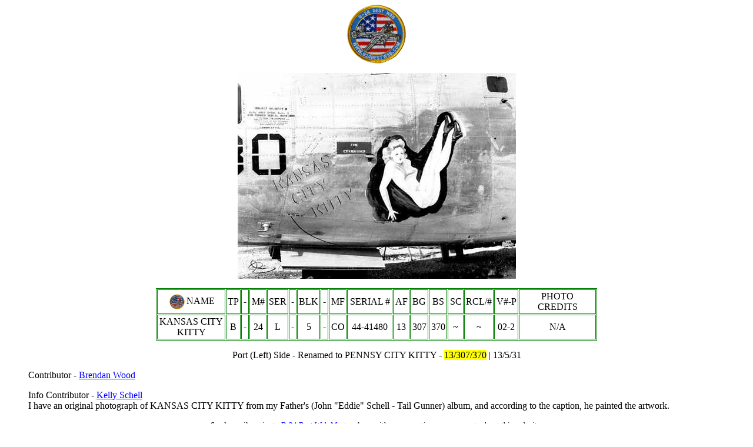

--- FILE ---
content_type: text/html
request_url: http://www.b24bestweb.com/kansascitykitty-v2-2.htm
body_size: 2608
content:
<!DOCTYPE HTML PUBLIC "-//IETF//DTD HTML//EN">

<html>

<head>
<meta http-equiv="Content-Type"
content="text/html; charset=iso-8859-1">
<meta name="keywords"
content="b-24,b24,b-17,b17,liberator,flying fortress,bomber,fighter,images,pics,pictures,wallpaper,wall paper,world,war,ii,wwii,ww2,libby,noseart,nose,art,airplane,plane,aviation,images,nostalgia,best,nude,rottweiler,pic,pics,pictures,fighter planes,pictures,jet,military,aircraft,aviation,military aircraft,fighter,war,planes,jets,crash,plane,air force,bases,army,navy,united,usaf,millitary,pics,aeroplanes,fighters,tornado,F22,SU-37,F18,Hornet,straaljager,F14 Tomcat,F15,Eagle,F16,Falcon,mig,Supermarine,spitfire,f18 hornet,airshow,aurora,switchblade,gevechtsvliegtuigen,fighterplanes,warbirds,luftwaffe,spyplane,picture,VRML,street,combat,SU27,SU35,flanker,SU37,terminator,S37,information,helicopters,download,WW2,world war 2,sound barrier,VTOL,dogfight,database,modern,SR71 Blackbird,WWII,X-planes,vliegtuigen,vliegtuig, straaljagers,bombers,USA,USSR,UK,aircraft pictures,american,british,english,sovjet,russian,european,canadian,Area 51,area51,F-16,F-14,F-117,F-22,ATF,A-4,Northrop,YF-23,Tempest,Aerospace,Mikoyan,Mapo,1.42,MFI,Yakovlev,B58,Hustler,airplanes,airliners,airline,munition,airbase,luchtmacht,YF23,MiG17,MiG29,Fulcrum,mig35,JAS-39,Gripen,eurofighter,F100,Super Sabre,typhoon,ef2000,Rafale,LCA,B1,Lancer,Lightning II,Raptor,A10,Thunderbolt,F117,Stealth,Hawker,Harrier,jachtvliegtuigen,Joint Strike Fighter,JSF,superman,superman comics">
<meta name="description"
content="Image Archive and Research/Reference Center for W.W.II B24 Liberator Bombers">
<meta name="GENERATOR" content="Microsoft FrontPage 12.0">
<title>KANSAS CITY KITTY (V2) (PIC 2)</title>
<style type="text/css">
.style1 {
	background-color: #FFFF00;
}
</style>
</head>

<body bgcolor="#FFFFFF" text="#000000"
link="#0000FF" vlink="#0000FF" alink="#00FF00" leftmargin="18">

<p align="center"><font color="#000000"><a href="http://www.b24bestweb.com/b24bestweb-DataList.htm" target="_blank"><img
src="http://www.b24bestweb.com/B24BW-Patch-100x100.GIF"
align="absmiddle" border="0" hspace="3" width="100" height="100"></a></font> </p>


<p align="center">
<img src="images/B24/KANSAS-CITYKITTY-V2-2.JPG" width="473" height="350"></p>


<div align="center"><center>

<table border="1" cellpadding="2" cellspacing="1" width="750"
bordercolor="#008000" bordercolorlight="#008080" bordercolordark="#008080">
    <tr>
        <td width="118" bgcolor="#FFFFFF" align="center"><font color="#000000"><a href="http://www.b24bestweb.com/b24bestweb-DataList.htm" target="_blank">
		<img src="B24BW-Patch-26px-Wht.JPG" align="absmiddle" border="0" hspace="3" width="26" height="26"></a>NAME</font>
        </td>
        <td width="19" bgcolor="#FFFFFF" align="center"><font color="#000000">TP</font>
        </td>
        <td width="7" bgcolor="#FFFFFF" align="center"><font color="#000000">-</font>
        </td>
        <td width="23" bgcolor="#FFFFFF" align="center"><font color="#000000">M#</font>
        </td>
        <td width="30" bgcolor="#FFFFFF" align="center"><font color="#000000">SER</font>
        </td>
        <td width="7" bgcolor="#FFFFFF" align="center"><font color="#000000">-</font>
        </td>
        <td width="32" bgcolor="#FFFFFF" align="center"><font color="#000000">BLK</font>
        </td>
        <td width="7" bgcolor="#FFFFFF" align="center"><font color="#000000">-</font>
        </td>
        <td width="24" bgcolor="#FFFFFF" align="center"><font color="#000000">MF</font>
        </td>
        <td width="72" bgcolor="#FFFFFF" align="center"><p
        align="center"><font color="#000000">SERIAL #</font></p>
        </td>
        <td width="22" bgcolor="#FFFFFF" align="center"><p
        align="center"><font color="#000000">AF</font></p>
        </td>
        <td width="25" bgcolor="#FFFFFF" align="center"><p
        align="center"><font color="#000000">BG</font></p>
        </td>
        <td width="25" bgcolor="#FFFFFF" align="center"><p
        align="center"><font color="#000000">BS</font></p>
        </td>
        <td width="21" bgcolor="#FFFFFF" align="center"><font color="#000000">SC</font>
        </td>
        <td width="43" bgcolor="#FFFFFF" align="center"><font color="#000000">RCL/#</font>
        </td>
        <td width="36" bgcolor="#FFFFFF" align="center"><font color="#000000">V#-P</font>
        </td>
        <td width="132" bgcolor="#FFFFFF" align="center"><p
        align="center"><font color="#000000">PHOTO CREDITS</font></p>
        </td>
    </tr>
    <tr>
        <td width="116" bgcolor="#FFFFFF" align="center"><p
        align="center"><font color="#000000">KANSAS CITY KITTY</font></p>
        </td>
        <td width="19" bgcolor="#FFFFFF" align="center"><p
        align="center"><font color="#000000">B</font></p>
        </td>
        <td width="7" bgcolor="#FFFFFF" align="center"><p
        align="center"><font color="#000000">-</font></p>
        </td>
        <td width="23" bgcolor="#FFFFFF" align="center"><p
        align="center"><font color="#000000">24</font></p>
        </td>
        <td width="30" bgcolor="#FFFFFF" align="center"><p
        align="center">L</p>
        </td>
        <td width="7" bgcolor="#FFFFFF" align="center"><p
        align="center"><font color="#000000">-</font></p>
        </td>
        <td width="32" bgcolor="#FFFFFF" align="center">5
        </td>
        <td width="7" bgcolor="#FFFFFF" align="center"><p
        align="center"><font color="#000000">-</font></p>
        </td>
        <td width="24" bgcolor="#FFFFFF" align="center">CO
        </td>
        <td width="72" bgcolor="#FFFFFF" align="center">44-41480</td>
        <td width="22" bgcolor="#FFFFFF" align="center">
          <p align="center"><font color="#000000">13</font>
        </td>
        <td width="25" bgcolor="#FFFFFF" align="center">
          <p align="center"><font color="#000000">307</font>
        </td>
        <td width="25" bgcolor="#FFFFFF" align="center">370
        </td>
        <td width="21" bgcolor="#FFFFFF" align="center">
          <p align="center"><font color="#000000">~</font>
        </td>
        <td width="43" bgcolor="#FFFFFF" align="center">
          ~</td>
</center>
        <td width="36" bgcolor="#FFFFFF" align="center">
          <font color="#000000">02-</font>2</td>
        <td width="132" bgcolor="#FFFFFF" align="center">
          N/A</td>
    </tr>
</table>
</div>


<p align="center">Port (Left) Side - Renamed to PENNSY CITY KITTY - 
<span class="style1">13/307/370</span> | 13/5/31</p>


<p style="margin-left: 30">Contributor - <a href="b24bestweb-Credit.htm#Brendan Wood">Brendan
Wood</a></p>
<p style="margin-left: 30">Info Contributor - <a href="b24bestweb-Credit.htm#Kelly Schell">Kelly
Schell</a><br>
I have an original photograph of <font color="#000000">KANSAS CITY KITTY
</font>from my Father's (John &quot;Eddie&quot; Schell - Tail Gunner) album, and
according to the caption, he painted the artwork.</p>


<p align="center"><font size="2"><font color="#000000">Send e-mail
    or pics to <a href="http://www.b24bestweb.com/b24bestweb-Contact.htm">B-24
Best Web Master</a> along with your questions or
    comments about this web site. <br>
    Copyright © 1997 </font><a href="http://www.b24bestweb.com/">B-24
Best Web</a><font color="#000000">. Published on Veterans Day 11/11/97. Last
    modified: 
<!--webbot bot="Timestamp"
    S-Type="REGENERATED" S-Format="%d-%b-%Y" startspan -->10-Nov-2022<!--webbot bot="Timestamp" i-checksum="16129" endspan --></font></font></p>

</body>
</html>
